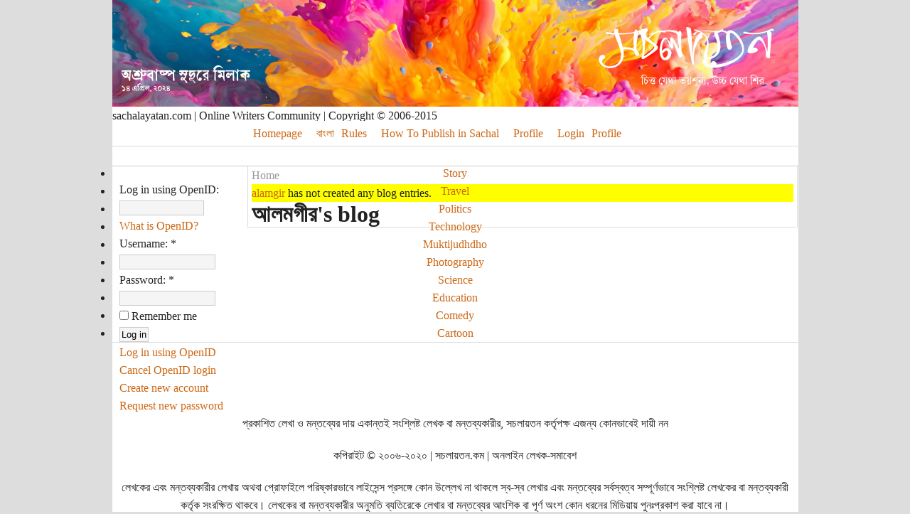

--- FILE ---
content_type: text/html; charset=utf-8
request_url: http://en.sachalayatan.com/blog/alamgir
body_size: 5166
content:
<!DOCTYPE html PUBLIC "-//W3C//DTD XHTML 1.0 Strict//EN" "http://www.w3.org/TR/xhtml1/DTD/xhtml1-strict.dtd">
<html xmlns="http://www.w3.org/1999/xhtml" xmlns:og="http://ogp.me/ns#" xmlns:fb="http://www.facebook.com/2008/fbml" lang="en" xml:lang="en">
<head>
<meta http-equiv="Content-Type" content="text/html; charset=utf-8" />
<style type="text/css" media="screen, print">
@font-face {
    font-family: 'bngnormal';
    src: url('files/fonts/bng.woff2') format('woff2'),
         url('files/fonts/bng.woff') format('woff'),
		 url('files/fonts/BNG.ttf') format('truetype');
    font-weight: normal;
    font-style: normal;
}
</style>
<meta property="og:image" content="http://www.sachalayatan.com/files/fbbanners/sachalfbbanner05.jpg" />
<meta property="og:image:type" content="image/png">
<meta property="og:image:width" content="1200">
<meta property="og:image:height" content="627">
<meta property="og:image" content="http://www.sachalayatan.com/files/logor.png" />
<meta property="og:image:type" content="image/png">
<meta property="og:image:width" content="656">
<meta property="og:image:height" content="656">
<meta property="og:type" content="blog" />
<meta property="fb:app_id" content="132191546816333" />
<script type="text/javascript">
function mUnsel(n){if(n.nodeType==1)
n.unselectable=true;var c=n.firstChild;while(c){mUnsel(c);c=c.nextSibling;}}
function dSel(t){if(typeof t.onselectstart!="undefined")
t.onselectstart=function(){return false;};else if(typeof t.style.MozUserSelect!="undefined")
t.style.MozUserSelect="none";else t.onmousedown=function(){return false;};t.style.cursor="default";}
function dCtx(t){t.oncontextmenu=function(){return false;};}
function hMouse(e){var evt=(e==null?event:e);if(evt.type!='mousedown')return true;if(evt.which&&evt.which==3)return false;else if(evt.button&&evt.button==2)return false;return true;}
document.onmousedown=hMouse;document.onmouseup=hMouse;document.onclick=hMouse;
</script>
<title>আলমগীর's blog | Sachalayatan</title>
<meta http-equiv="Content-Style-Type" content="text/css" />
<meta http-equiv="Content-Type" content="text/html; charset=utf-8" />
<meta property="fb:app_id" content="132191546816333"/>

<link rel="alternate" type="application/rss+xml" title="RSS - আলমগীর&#039;s blog" href="http://en.sachalayatan.com/blog/719/feed" />
<link rel="shortcut icon" href="/sites/all/themes/burnt/favicon.ico" type="image/x-icon" />
<link type="text/css" rel="stylesheet" media="all" href="/sites/all/modules/fivestar/css/fivestar.css?O" />
<link type="text/css" rel="stylesheet" media="all" href="/sites/all/modules/fivestar/widgets/oxygen/oxygen.css?O" />
<link type="text/css" rel="stylesheet" media="all" href="/modules/book/book.css?O" />
<link type="text/css" rel="stylesheet" media="all" href="/modules/node/node.css?O" />
<link type="text/css" rel="stylesheet" media="all" href="/modules/system/defaults.css?O" />
<link type="text/css" rel="stylesheet" media="all" href="/modules/system/system.css?O" />
<link type="text/css" rel="stylesheet" media="all" href="/modules/system/system-menus.css?O" />
<link type="text/css" rel="stylesheet" media="all" href="/modules/user/user.css?O" />
<link type="text/css" rel="stylesheet" media="all" href="/modules/poll/poll.css?O" />
<link type="text/css" rel="stylesheet" media="all" href="/sites/all/modules/cck/theme/content-module.css?O" />
<link type="text/css" rel="stylesheet" media="all" href="/sites/all/modules/columns_filter/columns_filter.css?O" />
<link type="text/css" rel="stylesheet" media="all" href="/sites/all/modules/ctools/css/ctools.css?O" />
<link type="text/css" rel="stylesheet" media="all" href="/sites/all/modules/date/date.css?O" />
<link type="text/css" rel="stylesheet" media="all" href="/sites/all/modules/filefield/filefield.css?O" />
<link type="text/css" rel="stylesheet" media="all" href="/sites/all/modules/footnotes/footnotes.css?O" />
<link type="text/css" rel="stylesheet" media="all" href="/sites/all/modules/google_cse/google_cse.css?O" />
<link type="text/css" rel="stylesheet" media="all" href="/sites/all/modules/heartbeat/modules/hds/hds_regions.css?O" />
<link type="text/css" rel="stylesheet" media="all" href="/sites/all/modules/nice_menus/nice_menus.css?O" />
<link type="text/css" rel="stylesheet" media="all" href="/sites/all/themes/burnt/nice_menus.css?O" />
<link type="text/css" rel="stylesheet" media="all" href="/sites/all/modules/swftools/swftools.css?O" />
<link type="text/css" rel="stylesheet" media="all" href="/sites/all/modules/views/css/views.css?O" />
<link type="text/css" rel="stylesheet" media="all" href="/modules/openid/openid.css?O" />
<link type="text/css" rel="stylesheet" media="all" href="/sites/all/libraries/openid-selector/css/openid.css?O" />
<link type="text/css" rel="stylesheet" media="all" href="/sites/all/modules/openid_selector/openid_selector.css?O" />
<link type="text/css" rel="stylesheet" media="all" href="/sites/all/themes/burnt/style.css?O" />
<script type="text/javascript" src="/sites/all/modules/jquery_update/replace/jquery.min.js?O"></script>
<script type="text/javascript" src="/misc/drupal.js?O"></script>
<script type="text/javascript" src="/sites/all/modules/fivestar/js/fivestar.js?O"></script>
<script type="text/javascript" src="/sites/all/modules/img_assist/img_assist.js?O"></script>
<script type="text/javascript" src="/sites/all/modules/nice_menus/superfish/js/superfish.js?O"></script>
<script type="text/javascript" src="/sites/all/modules/nice_menus/superfish/js/jquery.bgiframe.min.js?O"></script>
<script type="text/javascript" src="/sites/all/modules/nice_menus/superfish/js/jquery.hoverIntent.minified.js?O"></script>
<script type="text/javascript" src="/sites/all/modules/nice_menus/nice_menus.js?O"></script>
<script type="text/javascript" src="/sites/all/modules/swftools/swftools.js?O"></script>
<script type="text/javascript" src="/sites/all/modules/heartbeat/heartbeat.js?O"></script>
<script type="text/javascript" src="/sites/all/modules/google_analytics/googleanalytics.js?O"></script>
<script type="text/javascript" src="/modules/openid/openid.js?O"></script>
<script type="text/javascript" src="/sites/all/libraries/openid-selector/js/openid-jquery.js?O"></script>
<script type="text/javascript" src="/sites/all/libraries/openid-selector/js/openid-en.js?O"></script>
<script type="text/javascript" src="/sites/all/modules/openid_selector/openid_selector.js?O"></script>
<script type="text/javascript">
<!--//--><![CDATA[//><!--
jQuery.extend(Drupal.settings, {"basePath":"\/","fivestar":{"titleUser":"Your rating: ","titleAverage":"Average: ","feedbackSavingVote":"Saving your vote...","feedbackVoteSaved":"Your vote has been saved.","feedbackDeletingVote":"Deleting your vote...","feedbackVoteDeleted":"Your vote has been deleted."},"nice_menus_options":{"delay":"800","speed":"fast"},"facebook_status":{"autofocus":false,"noautoclear":false,"maxlength":"500","hideLength":"100","refreshLink":false},"heartbeat_language":"en","heartbeat_poll_url":"http:\/\/en.sachalayatan.com\/heartbeat\/js\/poll","googleanalytics":{"trackOutbound":1,"trackMailto":1,"trackDownload":1,"trackDownloadExtensions":"7z|aac|arc|arj|asf|asx|avi|bin|csv|doc(x|m)?|dot(x|m)?|exe|flv|gif|gz|gzip|hqx|jar|jpe?g|js|mp(2|3|4|e?g)|mov(ie)?|msi|msp|pdf|phps|png|ppt(x|m)?|pot(x|m)?|pps(x|m)?|ppam|sld(x|m)?|thmx|qtm?|ra(m|r)?|sea|sit|tar|tgz|torrent|txt|wav|wma|wmv|wpd|xls(x|m|b)?|xlt(x|m)|xlam|xml|z|zip","trackDomainMode":"1"},"openid_selector":{"img_path":"sites\/all\/libraries\/openid-selector\/images\/","form_id":"user-login-form","block_width":"5"},"CToolsUrlIsAjaxTrusted":{"http:\/\/en.sachalayatan.com\/blog\/alamgir?destination=blog%2F719":true}});
//--><!]]>
</script>
<script type="text/javascript">
<!--//--><![CDATA[//><!--
(function(i,s,o,g,r,a,m){i["GoogleAnalyticsObject"]=r;i[r]=i[r]||function(){(i[r].q=i[r].q||[]).push(arguments)},i[r].l=1*new Date();a=s.createElement(o),m=s.getElementsByTagName(o)[0];a.async=1;a.src=g;m.parentNode.insertBefore(a,m)})(window,document,"script","//www.google-analytics.com/analytics.js","ga");ga("create", "UA-11727709-1", {"cookieDomain":".en.sachalayatan.com"});ga("send", "pageview");
//--><!]]>
</script>
<script type="text/javascript"> </script>
</head>
<!--oncontextmenu="return false;"-->
<body>
<div id="container">
<div id="header">
<div id="banner" style="background:url(http://www.sachalayatan.com/files/banners/sachalbanner_20240414.png);">
</div>
<div id="banner-credit">
<div id="copyright">sachalayatan.com | Online Writers Community | Copyright © 2006-2015</div>
</div>          	 
<div id="primary-links">
<ul class="nice-menu nice-menu-down" id="nice-menu-0"><li class="menu-1617 menuparent menu-path-front first  odd "><a href="http://en.sachalayatan.com/" title="">Homepage</a><ul><li class="menu-2781 menu-path-front first  odd "><a href="http://en.sachalayatan.com/" title="">Home Page</a></li>
<li class="menu-2607 menu-path-book even "><a href="http://en.sachalayatan.com/book" title="">eBook</a></li>
<li class="menu-2686 menu-path-archive odd "><a href="http://en.sachalayatan.com/archive" title="">Archive</a></li>
<li class="menu-1628 menu-path-node-19880 even  last "><a href="http://en.sachalayatan.com/node/19880" title="">List of Bangla Websites</a></li>
</ul>
</li>
<li class="menu-1619 menu-path-sachalayatancom even "><a href="http://www.sachalayatan.com" title="">বাংলা</a></li>
<li class="menu-1620 menuparent menu-path-node-17756 odd "><a href="http://en.sachalayatan.com/node/17756" title="">Rules</a><ul><li class="menu-2783 menu-path-node-17756 first  odd "><a href="http://en.sachalayatan.com/node/17756" title="">Rules</a></li>
<li class="menu-1625 menu-path-node-24082 even  last "><a href="http://en.sachalayatan.com/node/24082" title="">Mod-Log</a></li>
</ul>
</li>
<li class="menu-1621 menuparent menu-path-node-16572 even "><a href="http://en.sachalayatan.com/node/16572" title="">How To Publish in Sachal</a><ul><li class="menu-2784 menu-path-node-16572 first  odd "><a href="http://en.sachalayatan.com/node/16572" title="">How To Publish in Sachal</a></li>
<li class="menu-1630 menu-path-faq even "><a href="http://en.sachalayatan.com/faq" title="">FAQ</a></li>
<li class="menu-2862 menu-path-facebookcom-sachalayatancom odd "><a href="http://www.facebook.com/sachalayatancom" title="">Facebook Page</a></li>
<li class="menu-2856 menu-path-node-47596 even  last "><a href="http://en.sachalayatan.com/node/47596" title="">Feedback</a></li>
</ul>
</li>
<li class="menu-1622 menuparent menu-path-user odd "><a href="http://en.sachalayatan.com/user" title="">Profile</a><ul><li class="menu-1634 menu-path-blog-myblog first  odd  last "><a href="http://en.sachalayatan.com/blog/myblog" title="">Sachalog</a></li>
</ul>
</li>
<li class="menu-1624 menu-path-user-login even "><a href="http://en.sachalayatan.com/user/login" title="">Login</a></li>
<li class="menu-2785 menu-path-user odd  last "><a href="http://en.sachalayatan.com/user" title="">Profile</a></li>
</ul>
        </div>
<div id="secondary-links">
<ul class="links" id="subnavlist"><li class="menu-1637 first"><a href="http://en.sachalayatan.com/%E0%A6%B2%E0%A7%87%E0%A6%96%E0%A6%BE%E0%A6%B0_%E0%A6%A7%E0%A6%B0%E0%A6%A8/%E0%A6%B8%E0%A6%BE%E0%A6%B9%E0%A6%BF%E0%A6%A4%E0%A7%8D%E0%A6%AF/%E0%A6%97%E0%A6%B2%E0%A7%8D%E0%A6%AA" title="">Story</a></li>
<li class="menu-1638"><a href="http://en.sachalayatan.com/%E0%A6%B2%E0%A7%87%E0%A6%96%E0%A6%BE%E0%A6%B0_%E0%A6%A7%E0%A6%B0%E0%A6%A8/%E0%A6%B8%E0%A6%BE%E0%A6%B9%E0%A6%BF%E0%A6%A4%E0%A7%8D%E0%A6%AF/%E0%A6%AD%E0%A7%8D%E0%A6%B0%E0%A6%AE%E0%A6%A8%E0%A6%95%E0%A6%BE%E0%A6%B9%E0%A6%BF%E0%A6%A8%E0%A7%80" title="">Travel</a></li>
<li class="menu-1639"><a href="http://en.sachalayatan.com/%E0%A6%B2%E0%A7%87%E0%A6%96%E0%A6%BE%E0%A6%B0_%E0%A6%A7%E0%A6%B0%E0%A6%A8/%E0%A6%96%E0%A6%AC%E0%A6%B0/%E0%A6%B0%E0%A6%BE%E0%A6%9C%E0%A6%A8%E0%A7%80%E0%A6%A4%E0%A6%BF" title="">Politics</a></li>
<li class="menu-1640"><a href="http://en.sachalayatan.com/%E0%A6%B2%E0%A7%87%E0%A6%96%E0%A6%BE%E0%A6%B0_%E0%A6%A7%E0%A6%B0%E0%A6%A8/%E0%A6%AC%E0%A6%BF%E0%A6%9C%E0%A7%8D%E0%A6%9E%E0%A6%BE%E0%A6%A8/%E0%A6%AA%E0%A7%8D%E0%A6%B0%E0%A6%AF%E0%A7%81%E0%A6%95%E0%A7%8D%E0%A6%A4%E0%A6%BF" title="">Technology</a></li>
<li class="menu-1641"><a href="http://en.sachalayatan.com/%E0%A6%B2%E0%A7%87%E0%A6%96%E0%A6%BE%E0%A6%B0_%E0%A6%A7%E0%A6%B0%E0%A6%A8/%E0%A6%AE%E0%A7%81%E0%A6%95%E0%A7%8D%E0%A6%A4%E0%A6%BF%E0%A6%AF%E0%A7%81%E0%A6%A6%E0%A7%8D%E0%A6%A7" title="">Muktijudhdho</a></li>
<li class="menu-1642"><a href="http://en.sachalayatan.com/%E0%A6%B2%E0%A7%87%E0%A6%96%E0%A6%BE%E0%A6%B0_%E0%A6%A7%E0%A6%B0%E0%A6%A8/%E0%A6%86%E0%A6%B2%E0%A7%8B%E0%A6%95%E0%A6%9A%E0%A6%BF%E0%A6%A4%E0%A7%8D%E0%A6%B0" title="">Photography</a></li>
<li class="menu-1645"><a href="http://en.sachalayatan.com/%E0%A6%B2%E0%A7%87%E0%A6%96%E0%A6%BE%E0%A6%B0_%E0%A6%A7%E0%A6%B0%E0%A6%A8/%E0%A6%AC%E0%A6%BF%E0%A6%9C%E0%A7%8D%E0%A6%9E%E0%A6%BE%E0%A6%A8" title="">Science</a></li>
<li class="menu-1648"><a href="http://en.sachalayatan.com/%E0%A6%B2%E0%A7%87%E0%A6%96%E0%A6%BE%E0%A6%B0_%E0%A6%A7%E0%A6%B0%E0%A6%A8/%E0%A6%B6%E0%A6%BF%E0%A6%95%E0%A7%8D%E0%A6%B7%E0%A6%BE" title="">Education</a></li>
<li class="menu-1649"><a href="http://en.sachalayatan.com/%E0%A6%B2%E0%A7%87%E0%A6%96%E0%A6%BE%E0%A6%B0_%E0%A6%A7%E0%A6%B0%E0%A6%A8/%E0%A6%B8%E0%A6%BE%E0%A6%B9%E0%A6%BF%E0%A6%A4%E0%A7%8D%E0%A6%AF/%E0%A6%B0%E0%A6%AE%E0%A7%8D%E0%A6%AF%E0%A6%B0%E0%A6%9A%E0%A6%A8%E0%A6%BE" title="">Comedy</a></li>
<li class="menu-1650 last"><a href="http://en.sachalayatan.com/%E0%A6%B2%E0%A7%87%E0%A6%96%E0%A6%BE%E0%A6%B0_%E0%A6%A7%E0%A6%B0%E0%A6%A8/%E0%A6%B0%E0%A7%87%E0%A6%96%E0%A6%BE%E0%A6%9A%E0%A6%BF%E0%A6%A4%E0%A7%8D%E0%A6%B0" title="">Cartoon</a></li>
</ul></div>
</div>
<div id="sidebar-left">
  <div class="block block-fb_social" id="block-fb_social-friends_liked">
    <h2 class="title"></h2>
    <div class="content"><div class="fb-social-facepile-plugin">
  <fb:facepile  href="" size="small" width="200" numrows="1" colorscheme="light"></fb:facepile>
</div>

</div>
 </div>
  <div class="block block-fb_social" id="block-fb_social-facebook_recommendations">
    <h2 class="title"></h2>
    <div class="content"><div class="fb-social-recommendations-plugin">
  <fb:recommendations  site="http://www.sachalayatan.com" width="175" height="400" header="true" colorscheme="light" border_color="" font="arial"></fb:recommendations>
</div>

</div>
 </div>
  <div class="block block-user" id="block-user-0">
    <h2 class="title"></h2>
    <div class="content"><form action="http://en.sachalayatan.com/blog/alamgir?destination=blog%2F719"  accept-charset="UTF-8" method="post" id="user-login-form">
<div><div class="form-item" id="edit-openid-identifier-wrapper">
 <label for="edit-openid-identifier">Log in using OpenID: </label>
 <input type="text" maxlength="255" name="openid_identifier" id="edit-openid-identifier" size="13" value="" class="form-text" />
 <div class="description"><a href="http://openid.net/">What is OpenID?</a></div>
</div>
<div class="form-item" id="edit-name-wrapper">
 <label for="edit-name">Username: <span class="form-required" title="This field is required.">*</span></label>
 <input type="text" maxlength="60" name="name" id="edit-name" size="15" value="" class="form-text required" />
</div>
<div class="form-item" id="edit-pass-wrapper">
 <label for="edit-pass">Password: <span class="form-required" title="This field is required.">*</span></label>
 <input type="password" name="pass" id="edit-pass"  maxlength="60"  size="15"  class="form-text required" />
</div>
<div class="form-item" id="edit-persistent-login-wrapper">
 <label class="option" for="edit-persistent-login"><input type="checkbox" name="persistent_login" id="edit-persistent-login" value="1"   class="form-checkbox" /> Remember me</label>
</div>
<input type="submit" name="op" id="edit-submit" value="Log in"  class="form-submit" />
<input type="hidden" name="form_build_id" id="form-XmABX1irYy1NHdFpw1BR7C8YMFrZQWPmegQ9ueL_XxM" value="form-XmABX1irYy1NHdFpw1BR7C8YMFrZQWPmegQ9ueL_XxM"  />
<input type="hidden" name="form_id" id="edit-user-login-block" value="user_login_block"  />
<input type="hidden" name="openid.return_to" id="edit-openid.return-to" value="http://en.sachalayatan.com/openid/authenticate?destination=blog%2F719"  />
<div class="item-list"><ul><li class="openid-link first"><a href="http://en.sachalayatan.com/%2523">Log in using OpenID</a></li>
<li class="user-link last"><a href="http://en.sachalayatan.com/%2523">Cancel OpenID login</a></li>
</ul></div><div class="item-list"><ul><li class="first"><a href="http://en.sachalayatan.com/user/register" title="Create a new user account.">Create new account</a></li>
<li class="last"><a href="http://en.sachalayatan.com/user/password" title="Request new password via e-mail.">Request new password</a></li>
</ul></div>
</div></form>
</div>
 </div>
</div>
<div id="content"  class="fullnode" >
<div class="breadcrumb"><a href="http://en.sachalayatan.com/">Home</a></div><div class="messages status">
<a href="http://en.sachalayatan.com/alamgir">alamgir</a> has not created any blog entries.</div>
<h1 class="title">আলমগীর's blog</h1>
<div class="tabs"></div>
<div id="content-top">
</div>
<div class="item-list"></div></div>
<div id="footer">	  
  <div class="block block-block" id="block-block-17">
    <h2 class="title"></h2>
    <div class="content">প্রকাশিত লেখা ও মন্তব্যের দায় একান্তই সংশ্লিষ্ট লেখক বা মন্তব্যকারীর, সচলায়তন কর্তৃপক্ষ এজন্য কোনভাবেই দায়ী নন</div>
 </div>
  <div class="block block-block" id="block-block-18">
    <h2 class="title"></h2>
    <div class="content">কপিরাইট © ২০০৬-২০২০ | সচলায়তন.কম | অনলাইন লেখক-সমাবেশ</div>
 </div>
  <div class="block block-block" id="block-block-16">
    <h2 class="title"></h2>
    <div class="content">লেখকের এবং মন্তব্যকারীর লেখায় অথবা প্রোফাইলে পরিষ্কারভাবে লাইসেন্স প্রসঙ্গে কোন উল্লেখ না থাকলে স্ব-স্ব লেখার এবং মন্তব্যের সর্বস্বত্ব সম্পূর্ণভাবে সংশ্লিষ্ট লেখকের বা মন্তব্যকারী কর্তৃক সংরক্ষিত থাকবে। লেখকের বা মন্তব্যকারীর অনুমতি ব্যতিরেকে লেখার বা মন্তব্যের আংশিক বা পূর্ণ অংশ কোন ধরনের মিডিয়ায় পুনঃপ্রকাশ করা যাবে না।</div>
 </div>
</div>
<div id="fb-root"></div><script type="text/javascript">
     window.fbAsyncInit = function() {
       FB.init({
         appId: "132191546816333",
         status: true, 
         cookie: true,
         xfbml: true,
         oauth : true,
         channelUrl: "http:\/\/www.sachalayatan.com\/fb_social\/channel"
       });
       
       
       
         
     };
     (function() {
       var e = document.createElement('script'); 
       e.async = true;
       e.src = document.location.protocol + '//connect.facebook.net/en_US/all.js';
       document.getElementById('fb-root').appendChild(e);
     }());
  </script><script type="text/javascript" src="/sites/all/modules/google_cse/google_cse.js?O"></script>
<script type="text/javascript">
<!--//--><![CDATA[//><!--
jQuery.extend(Drupal.settings, {"googleCSE":{"language":"en"}});
//--><!]]>
</script>
<script type="text/javascript">
<!--//--><![CDATA[//><!--
if (typeof pageTracker != "undefined") {addthis_config.data_ga_tracker = pageTracker;}
//--><!]]>
</script>
<script type="text/javascript">
<!--//--><![CDATA[//><!--
if (typeof addthis != "undefined") {addthis.init();}
//--><!]]>
</script>
</div>
</body>
</html>


--- FILE ---
content_type: application/javascript
request_url: http://en.sachalayatan.com/sites/all/modules/openid_selector/openid_selector.js?O
body_size: 1458
content:
// $Id: openid_selector.js,v 1.10 2011/02/10 21:59:04 agerasika Exp $

if (providers_large.openid) {
  providers_large.openid.label = '<a href="http://openid.net/">' + Drupal.t('What is OpenID?') + '</a>';
  providers_large.openid.url = '{username}';
} else
if (providers_small.openid) {
  providers_small.openid.label = '<a href="http://openid.net/">' + Drupal.t('What is OpenID?') + '</a>';
  providers_small.openid.url = '{username}';
}

openid.init__ = openid.init;
openid.init = function(input_id) {
  openid.img_path = Drupal.settings.basePath + Drupal.settings.openid_selector.img_path;
  openid.all_small = Drupal.settings.openid_selector.form_id == 'user-login-form';
  openid.form_id = Drupal.settings.openid_selector.form_id;
  this.is_block = this.form_id == 'user-login-form';
  this.block_width = Drupal.settings.openid_selector.block_width;
  $('#edit-openid-identifier').val('')[0].id = 'old-edit-openid-identifier';
  $('#edit-openid-identifier-wrapper')
      .wrapInner('<div style="display: none;"/>')
      .prepend(
          '<div id="edit-openid-identifier"/> \
           <form action="javascript:openid_inner_submit()" \
              id="openid_form" style="display: inline;"> \
              <div id="openid_choice">\
                 <p>' + (this.intro_text ? this.intro_text : Drupal.t('Click your account provider:')) + '</p>\
                 <div id="openid_btns"/>\
                 <div id="openid_input_area" class="form-item"/> \
             </div> \
           </form>');
  if (this.is_block && this.block_width > 0) {
    providers_large = $.extend(providers_large, providers_small);
    providers_small = null;
    var index = 0;
    for (provider_id in providers_large) {
      providers_large[provider_id].index = index;
      index++;
    }
  }
  this.initializing = true;
  this.init__(input_id);
  this.initializing = false;
  $('#' + this.form_id).submit(openid_outer_submit);
}

function openid_outer_submit() {
  openid.final_submit(false);
}

function openid_inner_submit() {
  openid.final_submit(true);
}

openid.final_submit = function(inner_form) {
  openid.submit();
  if ($('#edit-openid-identifier-wrapper:visible').length > 0) {
    var val = $('#' + this.input_id).val();
      $('#old-edit-openid-identifier').val(val);
      if (inner_form) {
        $('#' + this.form_id).submit(); // submit outer form
      } else {
        // no action to avoid recursion
      }
  }
}

// ui customization, overrides openid methods
openid.useInputBox = function(provider) {
  var is_openid = provider['name'] == 'OpenID';
  $('#openid_input_area')
      .empty()
      .append(
          '<label for="openid_username">' +
          		Drupal.t('Log in with !provider:', {'!provider': provider['name']})
              + '</label> \
           <input id="openid_username" type="text" style="'
              + (is_openid ? 'background:#FFF url('
                  + this.img_path
                  + 'openid-inputicon.gif) no-repeat scroll 0 50%; padding-left:18px;'
                  : '') + '" name="openid_username" value="'
              + (is_openid ? 'http://' : '') + '" maxlength="255" size="'
              + (this.is_block ? 15 : 58)
              + '" class="form-text"/> \
           <div class="description">'
              + provider['label'] + '</div>');
  if (!this.initializing || this.form_id != 'user-login-form') {
    $('#openid_username').focus();
  }
}

openid.getBoxHTML__ = openid.getBoxHTML;
openid.getBoxHTML = function (box_id, provider, box_size, index) {
  if (this.is_block && box_size == 'small' && provider.index > 0 && provider.index % this.block_width == 0) {
    return '<br/>' + this.getBoxHTML__(box_id, provider, box_size, index);
  }
  return this.getBoxHTML__(box_id, provider, box_size, index);
}

Drupal.behaviors.openid_selector = function (context) {
  if (openid.initialized) {
    return;
  }
  if (openid.version != '1.3') {
    alert(Drupal.t('Website configuration error:') + '\n' +
        Drupal.t('Drupal OpenID Selector requires Javascript OpenID Selector !version', {'!version': '1.3'}) + '\n' +
        Drupal.t('Please contact website administrator.'));
    return;
  }
  openid.init('openid_url');
  openid.initialized = true;
};
